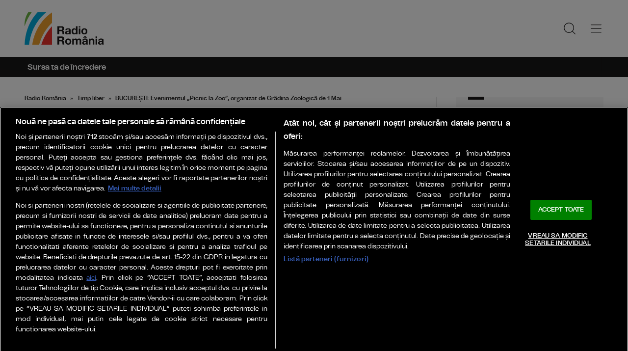

--- FILE ---
content_type: text/html; charset=UTF-8
request_url: https://www.radioromania.ro/timp-liber/bucuresti-evenimentul-picnic-la-zoo-organizat-de-gradina-zoologica-de-1-mai-id19928.html
body_size: 11007
content:
<!DOCTYPE html>
<!--[if lt IE 9 ]><html class="ie ie678 " lang="ro"><![endif]-->
<!--[if gte IE 9 ]><html class="ie " lang="ro"><![endif]-->
<!--[if !(IE)]><!--><html lang="ro"><!--<![endif]-->
<head>

    <meta charset="utf-8" />
    <meta http-equiv="X-UA-Compatible" content="IE=edge,chrome=1" />
    <meta name="viewport" content="width=device-width, height=device-height, initial-scale=1.0, minimum-scale=1.0, shrink-to-fit=no" />
    <meta name="apple-mobile-web-app-capable" content="yes" />
    <meta name="apple-mobile-web-app-status-bar-style" content="black" />
    <meta name="MobileOptimized" content="320" />

    <title>BUCUREȘTI: Evenimentul „Picnic la Zoo”, organizat de Grădina Zoologică de 1 Mai | Timp liber | Radio România</title>
    <meta name="description" content="Copiii vor picta ouă din polistiren, vor confecționa colaje, vor juca ștafeta și mima."/>    <link rel="canonical" href="https://www.radioromania.ro/timp-liber/bucuresti-evenimentul-picnic-la-zoo-organizat-de-gradina-zoologica-de-1-mai-id19928.html" />    <meta name="cXenseParse:pageclass" content="article" />
    <meta name="cXenseParse:url" content="https://www.radioromania.ro/timp-liber/bucuresti-evenimentul-picnic-la-zoo-organizat-de-gradina-zoologica-de-1-mai-id19928.html"/>
    <meta property="og:type" content="article" />
    <meta property="og:site_name" content="radioromania.ro" />
    <meta property="og:url" content="https://www.radioromania.ro/timp-liber/bucuresti-evenimentul-picnic-la-zoo-organizat-de-gradina-zoologica-de-1-mai-id19928.html" />
    <meta property="og:title" content="BUCUREȘTI: Evenimentul „Picnic la Zoo”, organizat de Grădina Zoologică de 1 Mai" />    <meta property="og:image" content="https://www.radioromania.ro/img.php?u=https%3A%2F%2Fwww.radioromania.ro%2Fuploads%2Fmodules%2Fnews%2F0%2F2024%2F4%2F29%2F19928%2F17143815454136f241.jpg&w=960&h=540&c=1" />        <script type="application/ld+json">{"@context":"https:\/\/schema.org","@graph":[{"@type":"BreadcrumbList","@id":"https:\/\/www.radioromania.ro\/timp-liber\/bucuresti-evenimentul-picnic-la-zoo-organizat-de-gradina-zoologica-de-1-mai-id19928.html#breadcrumb","itemListElement":[{"@type":"ListItem","position":1,"item":{"@type":"WebPage","@id":"https:\/\/www.radioromania.ro\/","url":"https:\/\/www.radioromania.ro\/","name":"Radio Rom\u00e2nia"}},{"@type":"ListItem","position":2,"item":{"@type":"WebPage","@id":"https:\/\/www.radioromania.ro\/timp-liber\/","url":"https:\/\/www.radioromania.ro\/timp-liber\/","name":"Timp liber"}},{"@type":"ListItem","position":3,"item":{"@type":"WebPage","@id":"https:\/\/www.radioromania.ro\/timp-liber\/bucuresti-evenimentul-picnic-la-zoo-organizat-de-gradina-zoologica-de-1-mai-id19928.html","url":"https:\/\/www.radioromania.ro\/timp-liber\/bucuresti-evenimentul-picnic-la-zoo-organizat-de-gradina-zoologica-de-1-mai-id19928.html","name":"BUCURE\u0218TI: Evenimentul \u201ePicnic la Zoo\u201d, organizat de Gr\u0103dina Zoologic\u0103 de 1 Mai"}}]},{"@type":"Article","mainEntityOfPage":{"@type":"WebPage","@id":"https:\/\/www.radioromania.ro\/timp-liber\/bucuresti-evenimentul-picnic-la-zoo-organizat-de-gradina-zoologica-de-1-mai-id19928.html"},"headline":"BUCURE\u0218TI: Evenimentul \u201ePicnic la Zoo\u201d, organizat de Gr\u0103dina Zoologic\u0103 de 1 Mai","author":{"@type":"Person","name":"Diana Oprea","url":"https:\/\/www.radioromania.ro\/autor\/diana-oprea\/"},"datePublished":"Mon, 29 Apr 2024 12:06:00 +0300","dateModified":"Mon, 29 Apr 2024 12:06:04 +0300","image":"https:\/\/www.radioromania.ro\/uploads\/modules\/news\/0\/2024\/4\/29\/19928\/17143815454136f241.jpg"}]}</script>

    <link rel="apple-touch-icon" sizes="180x180" href="/templates/favicon/apple-touch-icon.png">
    <link rel="icon" type="image/png" sizes="32x32" href="/templates/favicon/favicon-32x32.png">
    <link rel="icon" type="image/png" sizes="16x16" href="/templates/favicon/favicon-16x16.png">
    <link rel="manifest" href="/templates/favicon/site.webmanifest">
    <link rel="mask-icon" href="/templates/favicon/safari-pinned-tab.svg" color="#ee322d">

    <link href="/templates/default/stylesheets/default-250613.css?1" rel="stylesheet preload" as="style">
    <link href="/templates/default/stylesheets/animate.min.css" rel="stylesheet preload" as="style">
    
    <!-- CookiePro Cookies Consent Notice start for radioromania.ro -->
    <script src="https://cookie-cdn.cookiepro.com/scripttemplates/otSDKStub.js"  type="text/javascript" charset="UTF-8" data-domain-script="018f1a20-1a71-7cfc-b207-76e3f79d774e" ></script>
    <script type="text/javascript">
        function OptanonWrapper() { }
    </script>
    <!-- CookiePro Cookies Consent Notice end for radioromania.ro -->



    <!-- Cxense SATI script 3.0 begin -->
    <script type="text/plain" class="optanon-category-C0002">
    
        window.cX = window.cX || {}; cX.callQueue = cX.callQueue || [];
        cX.callQueue.push(['setSiteId', '4731446038642211743']);
        cX.callQueue.push(['sendPageViewEvent']);
    
    </script>
    <script type="text/plain" class="optanon-category-C0002" async src="//code3.adtlgc.com/js/sati_init.js"></script>
    <script type="text/plain" class="optanon-category-C0002">(function(d,s,e,t){e=d.createElement(s);e.type='text/java'+s;e.async='async'; e.src='http'+('https:'===location.protocol?'s://s':'://')+'cdn.cxense.com/cx.js'; t=d.getElementsByTagName(s)[0];t.parentNode.insertBefore(e,t);})(document,'script');</script>
    <!-- Cxense SATI script 3.0 end -->        <!-- Google tag (gtag.js) -->
    <script type="text/plain" class="optanon-category-C0002" async src="https://www.googletagmanager.com/gtag/js?id=G-XLZ9KFX9FE"></script>
    <script type="text/plain" class="optanon-category-C0002">
    
        window.dataLayer = window.dataLayer || [];
        function gtag(){dataLayer.push(arguments);}
        gtag('js', new Date());
        gtag('config', 'G-XLZ9KFX9FE');
    
    </script>    <script defer type="text/javascript" src="//ajax.googleapis.com/ajax/libs/jquery/3.5.1/jquery.min.js"></script>
    <script defer type="text/javascript" src="/js/utils.js?7"></script>
    <script defer src="/templates/default/js/wow.min.js"></script>


    <script type="text/javascript">
        var BASE_URL="/";
        var xWado = window.innerWidth || document.documentElement.clientWidth || document.body.clientWidth;
        var CONTENT_TYPE="stiri";
    </script>

</head>

<body>


    <script type="text/javascript">
        var ad = document.createElement('div'); ad.id = 'AdSense'; ad.className = 'AdSense'; ad.style.display = 'block'; ad.style.position = 'absolute'; ad.style.top = '-1px'; ad.style.height = '1px'; document.body.appendChild(ad);
    </script>


<header class="header">	<div class="controller">		<a href="/" class="logo">			<h1>Radio România</h1>			<img src="/templates/default/images/custom/logo-main.svg" width="174" height="86" alt="Radio România">		</a>		<nav class="menu">			<a href="javascript:void(0)" onclick="mainMenu()" class="fader" id="fader--menu__main"></a>			<ul class="menu__main" id="menu__main">							<li class="menu__main__item">					<a href="/cele-mai-noi-stiri/" target="_self">Ultimele știri</a>									</li>							<li class="menu__main__item">					<a href="/Actualitate/" target="_self">Actualitate</a>									</li>							<li class="menu__main__item">					<a href="/stiri-locale/" target="_self">Știri locale</a>									</li>							<li class="menu__main__item">					<a href="/cultura/" target="_self">Cultură</a>									</li>							<li class="menu__main__item">					<a href="/economic/" target="_self">Economie</a>									</li>							<li class="menu__main__item">					<a href="/Special/" target="_self">Special</a>									</li>							<li class="menu__main__item">					<a href="/sport/" target="_self">Sport</a>									</li>							<li class="menu__main__item">					<a href="/sanatate/" target="_self">Sănătate</a>									</li>							<li class="menu__main__item">					<a href="/timp-liber/" target="_self">Timp liber</a>									</li>							<li class="menu__main__close"><a href="javascript:void(0)" onclick="mainMenu()"><img src="/templates/default/images/close.svg" alt="" /></a></li>				<li class="menu__social">					<ul>						<li><a href="https://www.facebook.com/RadioRomania/" target="_blank"><img src="/templates/default/images/FacebookLogo.svg" width="20" height="20" alt="Urmărește-ne pe Facebook">Urmărește-ne pe Facebook</a></li>						<li><a href="https://www.instagram.com/radioromania/" target="_blank"><img src="/templates/default/images/InstagramLogo.svg" width="20" height="20" alt="Urmărește-ne pe Instagram">Urmărește-ne pe Instagram</a></li>						<li><a href="https://www.youtube.com/@radioromaniaoficial" target="_blank"><img src="/templates/default/images/YoutubeLogo.svg" width="20" height="20" alt="Canalul nostru de YouTube">Canalul nostru de YouTube</a></li>					</ul>				</li>			</ul>			<a href="javascript:void(0)" onclick="popupSearch()" class="menu__icon"><img src="/templates/default/images/MagnifyingGlass.svg" width="24" height="24" alt=""></a>						<a href="javascript:void(0)" onclick="mainMenu()" class="menu__icon menu__icon--mobile-only"><img src="/templates/default/images/List.svg" width="24" height="24" alt=""></a>		</nav>	</div></header>		<a class="widget-live widget-live--mini">		<div class="controller">			<h2 class="widget-live__title">Sursa ta de încredere</h2>					</div>	</a>

<div class="articol-wrapper" data-id="19928"><div class="controller">

	<article class="articol">
		<ul class="breadcrumbs">
	<li><a href="https://www.radioromania.ro/">Radio România</a></li>
			<li><a href="https://www.radioromania.ro/timp-liber/">Timp liber</a></li>
		<li><span>BUCUREȘTI: Evenimentul „Picnic la Zoo”, organizat de Grădina Zoologică de 1 Mai</span></li>
</ul>

<h1>BUCUREȘTI: Evenimentul „Picnic la Zoo”, organizat de Grădina Zoologică de 1 Mai</h1>
<p class="articol__intro">Copiii vor picta ouă din polistiren, vor confecționa colaje, vor juca ștafeta și mima.</p>
<figure>
	<div class="thumb wow fadeIn ">
		<img src="https://www.radioromania.ro/img.php?u=https%3A%2F%2Fwww.radioromania.ro%2Fuploads%2Fmodules%2Fnews%2F0%2F2024%2F4%2F29%2F19928%2F17143815454136f241.jpg&w=960&h=540&c=1" alt="BUCUREȘTI: Evenimentul „Picnic la Zoo”, organizat de Grădina Zoologică de 1 Mai" width="960" height="540" />
			</div>
	<figcaption> Foto: București FM</figcaption></figure>

<p class="articol__autor-data">
	Articol de <a href="/autor/diana-oprea/"><strong>Diana Oprea</strong></a>, 	Publicat: 29 Aprilie 2024, 12:06
	&nbsp;&bull;&nbsp;Actualizat: 29 Aprilie 2024, 12:06	</p>


<div id="__content">
			<p>Grădina Zoologică din București găzduiește evenimentul &bdquo;Picnic la Zoo&rdquo; de 1 Mai, o ocazie perfectă de a petrece timpul liber &icirc;n familie.</p>
										<p>Copiii vor avea parte de jocuri distractive și educative, cu informații din lumea <a href="https://www.radioromania.ro/stiri-locale/brasov-monitorizare-de-primavara-a-efectivelor-de-animale-protejate-de-lege-id18619.html">animalelor</a>, menționează <a href="http://www.bucurestifm.ro/2024/04/29/gradina-zoologica-bucuresti-organizeaza-de-1-mai-evenimentul-picnic-la-zoo/">București FM</a>.  </p>
					<p>Totodată, vor fi organizate ateliere &ndash; de la pictat <a href="https://www.radioromania.ro/Special/oul-incondeiat-simbol-al-spiritualitatii-romanesti-autentice-id19766.html">ouă</a> din polistiren și confecționat colaje, p&acirc;nă la ștafetă și mimă.</p>
										<p>&bdquo;Picnic la Zoo&rdquo; va avea loc &icirc;ntre orele 10:00 și 14:00.</p>
					<blockquote class="articol__citat">  <p>Citește și: <a href="https://www.radioromania.ro/stiri-locale/targu-neamt-expozitie-arheologica-despre-istoria-de-600-de-ani-a-orasului-id19847.html">Expoziţie arheologică despre istoria de 600 de ani a orașului T&acirc;rgu Neamț</a></p>  </blockquote>
			</div>

<div class="share-buttons">
	<a href="https://www.facebook.com/sharer.php?u=https://www.radioromania.ro/timp-liber/bucuresti-evenimentul-picnic-la-zoo-organizat-de-gradina-zoologica-de-1-mai-id19928.html" class="share-buttons__fb" target="_blank">Share pe Facebook</a>
	<a href="whatsapp://send?text=BUCUREȘTI: Evenimentul „Picnic la Zoo”, organizat de Grădina Zoologică de 1 Mai https://www.radioromania.ro/timp-liber/bucuresti-evenimentul-picnic-la-zoo-organizat-de-gradina-zoologica-de-1-mai-id19928.html" data-action="share/whatsapp/share" class="share-buttons__wa">Share pe Whatsapp</a>
</div>

	<div class="tags" id="__tags">
		<strong>Etichete :</strong>
					<a href="https://www.radioromania.ro/articole-despre/bucuresti+fm/">bucuresti fm</a>
					<a href="https://www.radioromania.ro/articole-despre/gradina+zoologica+bucuresti/">gradina zoologica bucuresti</a>
					<a href="https://www.radioromania.ro/articole-despre/picnic+la+zoo/">picnic la zoo</a>
					<a href="https://www.radioromania.ro/articole-despre/ateliere/">ateliere</a>
					<a href="https://www.radioromania.ro/articole-despre/pictat+oua/">pictat oua</a>
					<a href="https://www.radioromania.ro/articole-despre/colaje/">colaje</a>
					<a href="https://www.radioromania.ro/articole-despre/jocuri/">jocuri</a>
					<a href="https://www.radioromania.ro/articole-despre/animale/">animale</a>
					<a href="https://www.radioromania.ro/articole-despre/1+mai/">1 mai</a>
					<a href="https://www.radioromania.ro/articole-despre/eveniment/">eveniment</a>
			</div>
			</article>

	<aside class="articol-sidebar">
		<div class="ultima-ora">
    <h2 class="ultima-ora__titlu">Știrile Radio România</h2>
    <div class="ultima-ora__scroll">
        <div class="news-item">
        <div class="news-item__info">
            <div class="news-item__title">
            <h3>Liga Campionilor: Atletico Madrid, egal în deplasare, 1-1, cu Galatasaray</h3>
            </div>
        </div>
        <a href="/sport/liga-campionilor-atletico-madrid-egal-in-deplasare-1-1-cu-galatasaray-id144294.html" class="link">Liga Campionilor: Atletico Madrid, egal în deplasare, 1-1, cu Galatasaray</a>
    </div>
        <div class="news-item">
        <div class="news-item__info">
            <div class="news-item__title">
            <h3>Trump renunță la taxele vamale suplimentare pentru europeni</h3>
            </div>
        </div>
        <a href="/Actualitate/trump-renunta-la-taxele-vamale-suplimentare-pentru-europeni-id144288.html" class="link">Trump renunță la taxele vamale suplimentare pentru europeni</a>
    </div>
        <div class="news-item">
        <div class="news-item__info">
            <div class="news-item__title">
            <h3>Atac israelian în Fâșia Gaza: 3 jurnaliști palestinieni uciși, anunță echipele de intervenție</h3>
            </div>
        </div>
        <a href="/Actualitate/atac-israelian-in-fasia-gaza-3-jurnalisti-palestinieni-ucisi-anunta-echipele-de-interventie-id144287.html" class="link">Atac israelian în Fâșia Gaza: 3 jurnaliști palestinieni uciși, anunță echipele de intervenție</a>
    </div>
        <div class="news-item">
        <div class="news-item__info">
            <div class="news-item__title">
            <h3>Dosarul Potra – Georgescu: Procesul intră în faza camerei preliminare</h3>
            </div>
        </div>
        <a href="/Actualitate/dosarul-potra-georgescu-procesul-intra-in-faza-camerei-preliminare-id144282.html" class="link">Dosarul Potra – Georgescu: Procesul intră în faza camerei preliminare</a>
    </div>
        <div class="news-item">
        <div class="news-item__info">
            <div class="news-item__title">
            <h3>Atenționare MAE: Posibile perturbări ale transportului public în Belgia</h3>
            </div>
        </div>
        <a href="/Actualitate/atentionare-mae-posibile-perturbari-ale-transportului-public-in-belgia-id144280.html" class="link">Atenționare MAE: Posibile perturbări ale transportului public în Belgia</a>
    </div>
        <div class="news-item">
        <div class="news-item__info">
            <div class="news-item__title">
            <h3>Groenlanda, NATO și războaiele: Afirmațiile din discursul lui Trump de la Davos, verificate de Euronews</h3>
            </div>
        </div>
        <a href="/Actualitate/groenlanda-nato-si-razboaiele-afirmatiile-din-discursul-lui-trump-de-la-davos-verificate-de-euronews-id144279.html" class="link">Groenlanda, NATO și războaiele: Afirmațiile din discursul lui Trump de la Davos, verificate de Euronews</a>
    </div>
        <div class="news-item">
        <div class="news-item__info">
            <div class="news-item__title">
            <h3>Australian Open 2026: Gabriela Ruse, în turul al treilea</h3>
            </div>
        </div>
        <a href="/sport/australian-open-2026-gabriela-ruse-in-turul-al-treilea-id144277.html" class="link">Australian Open 2026: Gabriela Ruse, în turul al treilea</a>
    </div>
        <div class="news-item">
        <div class="news-item__info">
            <div class="news-item__title">
            <h3>Din cauza restricțiilor bugetare, Viena închide mai multe muzee dedicate marilor compozitori</h3>
            </div>
        </div>
        <a href="/cultura/din-cauza-restrictiilor-bugetare-viena-inchide-mai-multe-muzee-dedicate-marilor-compozitori-id144275.html" class="link">Din cauza restricțiilor bugetare, Viena închide mai multe muzee dedicate marilor compozitori</a>
    </div>
        <div class="news-item">
        <div class="news-item__info">
            <div class="news-item__title">
            <h3>BUCUREȘTI: Aproape 7% din populaţia Capitalei este reprezentată de cetățeni străini</h3>
            </div>
        </div>
        <a href="/stiri-locale/bucuresti-aproape-7-din-populatia-capitalei-este-reprezentata-de-cetateni-straini-id144274.html" class="link">BUCUREȘTI: Aproape 7% din populaţia Capitalei este reprezentată de cetățeni străini</a>
    </div>
        <div class="news-item">
        <div class="news-item__info">
            <div class="news-item__title">
            <h3>Ministra Ţoiu, după ce Trump a acuzat NATO că nu ajută SUA: &quot;După 11 septembrie, România a răspuns apelului, chiar dacă nu era membru NATO&quot;</h3>
            </div>
        </div>
        <a href="/Actualitate/ministra-toiu-dupa-ce-trump-a-acuzat-nato-ca-nu-ajuta-sua-dupa-11-septembrie-romania-a-raspuns-apelului-chiar-daca-nu-era-membru-nato-id144273.html" class="link">Ministra Ţoiu, după ce Trump a acuzat NATO că nu ajută SUA: &quot;După 11 septembrie, România a răspuns apelului, chiar dacă nu era membru NATO&quot;</a>
    </div>
        <div class="news-item">
        <div class="news-item__info">
            <div class="news-item__title">
            <h3>La Davos, Trump a confundat Groenlanda cu Islanda</h3>
            </div>
        </div>
        <a href="/Actualitate/la-davos-trump-a-confundat-groenlanda-cu-islanda-id144269.html" class="link">La Davos, Trump a confundat Groenlanda cu Islanda</a>
    </div>
        <div class="news-item">
        <div class="news-item__info">
            <div class="news-item__title">
            <h3>Atenţionare de călătorie: Proteste ale transportatorilor de marfă din Muntenegru</h3>
            </div>
        </div>
        <a href="/Actualitate/atentionare-de-calatorie-proteste-ale-transportatorilor-de-marfa-din-muntenegru-id144264.html" class="link">Atenţionare de călătorie: Proteste ale transportatorilor de marfă din Muntenegru</a>
    </div>
        <div class="news-item">
        <div class="news-item__info">
            <div class="news-item__title">
            <h3>Asasinarea afaceristului Adrian Kreiner: Condamnat fugar, repatriat din Indonezia</h3>
            </div>
        </div>
        <a href="/Actualitate/asasinarea-afaceristului-adrian-kreiner-condamnat-fugar-repatriat-din-indonezia-id144207.html" class="link">Asasinarea afaceristului Adrian Kreiner: Condamnat fugar, repatriat din Indonezia</a>
    </div>
        <div class="news-item">
        <div class="news-item__info">
            <div class="news-item__title">
            <h3>Armata Germaniei va cumpăra cel puțin trei fregate de câte un miliard de euro fiecare</h3>
            </div>
        </div>
        <a href="/Actualitate/armata-germaniei-va-cumpara-cel-putin-trei-fregate-de-cate-un-miliard-de-euro-fiecare-id144217.html" class="link">Armata Germaniei va cumpăra cel puțin trei fregate de câte un miliard de euro fiecare</a>
    </div>
        <div class="news-item">
        <div class="news-item__info">
            <div class="news-item__title">
            <h3>Rapid, FCSB, Dinamo şi „U” Cluj, sancţionate de Comisia de Disciplină a FRF</h3>
            </div>
        </div>
        <a href="/sport/rapid-fcsb-dinamo-si-u-cluj-sanctionate-de-comisia-de-disciplina-a-frf-id144210.html" class="link">Rapid, FCSB, Dinamo şi „U” Cluj, sancţionate de Comisia de Disciplină a FRF</a>
    </div>
        <div class="news-item">
        <div class="news-item__info">
            <div class="news-item__title">
            <h3>Austria: Vacanța de vară va fi mai scurtă pentru elevii cu probleme la limba germană</h3>
            </div>
        </div>
        <a href="/Actualitate/austria-vacanta-de-vara-va-fi-mai-scurta-pentru-elevii-cu-probleme-la-limba-germana-id144204.html" class="link">Austria: Vacanța de vară va fi mai scurtă pentru elevii cu probleme la limba germană</a>
    </div>
        <div class="news-item">
        <div class="news-item__info">
            <div class="news-item__title">
            <h3>Recomandările DSU pentru evacuare în caz de incendiu</h3>
            </div>
        </div>
        <a href="/Actualitate/recomandarile-dsu-pentru-evacuare-in-caz-de-incendiu-id144146.html" class="link">Recomandările DSU pentru evacuare în caz de incendiu</a>
    </div>
        <div class="news-item">
        <div class="news-item__info">
            <div class="news-item__title">
            <h3>ChatGPT va prezice vârsta utilizatorilor pentru a proteja minorii</h3>
            </div>
        </div>
        <a href="/Actualitate/chatgpt-va-prezice-varsta-utilizatorilor-pentru-a-proteja-minorii-id144202.html" class="link">ChatGPT va prezice vârsta utilizatorilor pentru a proteja minorii</a>
    </div>
        <div class="news-item">
        <div class="news-item__info">
            <div class="news-item__title">
            <h3>GALAȚI: Spitalul de Pneumoftiziologie, echipat cu o unitate modernă de igienizare</h3>
            </div>
        </div>
        <a href="/stiri-locale/galati-spitalul-de-pneumoftiziologie-echipat-cu-o-unitate-moderna-de-igienizare-id144147.html" class="link">GALAȚI: Spitalul de Pneumoftiziologie, echipat cu o unitate modernă de igienizare</a>
    </div>
        <div class="news-item">
        <div class="news-item__info">
            <div class="news-item__title">
            <h3>INSCOP: AUR se menține pe primul loc în preferințele electorale, cu un scor de aproape 41%</h3>
            </div>
        </div>
        <a href="/Actualitate/inscop-aur-se-mentine-pe-primul-loc-in-preferintele-electorale-cu-un-scor-de-aproape-41-id144272.html" class="link">INSCOP: AUR se menține pe primul loc în preferințele electorale, cu un scor de aproape 41%</a>
    </div>
        </div>
        <div class="app-links">
        <a href="https://apps.apple.com/ro/app/radio-romania/id6449554123" target="_blank"><img src="https://www.romania-actualitati.ro/templates/default/images/app-ios.png"></a>
        <a href="https://play.google.com/store/apps/details?id=com.srr.radioromania" target="_blank"><img src="https://www.romania-actualitati.ro/templates/default/images/app-android.png"></a>
    </div>
</div>
								<div class="news-item">
			<div class="thumb"><img loading="lazy" class="wow fadeIn" src="https://www.radioromania.ro/img.php?u=https%3A%2F%2Fwww.radioromania.ro%2Fuploads%2Fmodules%2Fnews%2F0%2F2026%2F1%2F20%2F143918%2Fc177-49425156-1768940673f1bc61ca.jpg&w=540&h=304&c=1" alt="Concertul &quot;The Magic of Latin Jazz&quot;, la Sala Radio | VIDEO" style="visibility: visible; animation-name: fadeIn;" width="960" height="540"></div>			<div class="news-item__info">
				<div class="news-item__cat-date">
					<a href="/timp-liber/" class="news-item__category">Timp liber</a>
					<span class="news-item__date">20 Ianuarie 2026, 22:04</span>
				</div>
				<div class="news-item__title">
					<h2>Concertul &quot;The Magic of Latin Jazz&quot;, la Sala Radio | VIDEO</h2>
				</div>
				<p class="news-item__intro">Concertul are loc joi, 22 ianuarie, de la ora 19:00.</p>
			</div>
			<a href="https://www.radioromania.ro/timp-liber/concertul-the-magic-of-latin-jazz-la-sala-radio-video-id143918.html" class="link">Concertul &quot;The Magic of Latin Jazz&quot;, la Sala Radio | VIDEO</a>
		</div>
								<div class="news-item">
			<div class="thumb"><img loading="lazy" class="wow fadeIn" src="https://www.radioromania.ro/img.php?u=https%3A%2F%2Fwww.radioromania.ro%2Fuploads%2Fmodules%2Fnews%2F0%2F2025%2F12%2F28%2F138479%2F1766929528b3a6960d.jpg&w=540&h=304&c=1" alt="Târgul de Crăciun de la Craiova rămâne deschis până pe 11 ianuarie" style="visibility: visible; animation-name: fadeIn;" width="960" height="540"></div>			<div class="news-item__info">
				<div class="news-item__cat-date">
					<a href="/timp-liber/" class="news-item__category">Timp liber</a>
					<span class="news-item__date">28 Decembrie 2025, 15:38</span>
				</div>
				<div class="news-item__title">
					<h2>Târgul de Crăciun de la Craiova rămâne deschis până pe 11 ianuarie</h2>
				</div>
				<p class="news-item__intro">Primăria orașului a decis prelungirea perioadei de funcționare la solicitarea agențiilor de turism, în contextul interesului...</p>
			</div>
			<a href="https://www.radioromania.ro/timp-liber/targul-de-craciun-de-la-craiova-ramane-deschis-pana-pe-11-ianuarie-id138479.html" class="link">Târgul de Crăciun de la Craiova rămâne deschis până pe 11 ianuarie</a>
		</div>
		
		<div class="banner banner--desktop">
            <a href="https://apps.apple.com/ro/app/radio-romania/id6449554123" target="_blank"><img src="/uploads/modules/apps/1/1750680518_1.jpg" alt="" /></a>
    </div>
	</aside>

</div></div>

<div class="ads"><div class="banner">
                <a href="https://play.google.com/store/apps/details?id=com.srr.radioromania" target="_blank"><img src="/uploads/modules/apps/1/1768986770_1.png" width="980px" alt="" /></a>
        </div></div>

<div class="widget-news widget-news--C"><div class="controller">	<div class="widget-news__col"><div class="news-item">
		<div class="thumb"><img loading="lazy" class="wow fadeIn" src="https://www.radioromania.ro/img.php?u=https%3A%2F%2Fwww.radioromania.ro%2Fuploads%2Fmodules%2Fnews%2F0%2F2025%2F12%2F26%2F138236%2F1766769824faba60e6.jpg&w=540&h=304&c=1" alt="BUCUREȘTI: Cele mai multe târguri de Crăciun din Capitală se închid în weekendul 27-28 decembrie" style="visibility: visible; animation-name: fadeIn;" width="960" height="540"></div>		<div class="news-item__info">
			<div class="news-item__cat-date">
				<a href="/timp-liber/" class="news-item__category">Timp liber</a>
				<span class="news-item__date">26 Decembrie 2025, 18:59</span>
			</div>
			<div class="news-item__title">
				<h2>BUCUREȘTI: Cele mai multe târguri de Crăciun din Capitală se închid în weekendul 27-28 decembrie</h2>
			</div>
			<p class="news-item__intro">După Anul Nou mai rămân deschise două târguri de Crăciun.</p>
		</div>
		<a href="https://www.radioromania.ro/timp-liber/bucuresti-cele-mai-multe-targuri-de-craciun-din-capitala-se-inchid-in-weekendul-27-28-decembrie-id138236.html" class="link">BUCUREȘTI: Cele mai multe târguri de Crăciun din Capitală se închid în weekendul 27-28 decembrie</a>
	</div></div>
	<div class="widget-news__col"><div class="news-item">
		<div class="thumb"><img loading="lazy" class="wow fadeIn" src="https://www.radioromania.ro/img.php?u=https%3A%2F%2Fwww.radioromania.ro%2Fuploads%2Fmodules%2Fnews%2F0%2F2025%2F11%2F27%2F130502%2F176423290745e6ebcc.jpg&w=540&h=304&c=1" alt="Muzeul Naţional de Artă al României, deschis publicului pe 30 noiembrie și 1 decembrie" style="visibility: visible; animation-name: fadeIn;" width="960" height="540"></div>		<div class="news-item__info">
			<div class="news-item__cat-date">
				<a href="/timp-liber/" class="news-item__category">Timp liber</a>
				<span class="news-item__date">27 Noiembrie 2025, 10:42</span>
			</div>
			<div class="news-item__title">
				<h2>Muzeul Naţional de Artă al României, deschis publicului pe 30 noiembrie și 1 decembrie</h2>
			</div>
			<p class="news-item__intro">Sunt disponibile publicului trei expoziții temporare la parterul Galeriei Naționale.</p>
		</div>
		<a href="https://www.radioromania.ro/timp-liber/muzeul-national-de-arta-al-romaniei-deschis-publicului-pe-30-noiembrie-si-1-decembrie-id130502.html" class="link">Muzeul Naţional de Artă al României, deschis publicului pe 30 noiembrie și 1 decembrie</a>
	</div></div>
	<div class="widget-news__col"><div class="news-item">
		<div class="thumb"><img loading="lazy" class="wow fadeIn" src="https://www.radioromania.ro/img.php?u=https%3A%2F%2Fwww.radioromania.ro%2Fuploads%2Fmodules%2Fnews%2F0%2F2025%2F11%2F26%2F130384%2F17641831800cefb171.jpg&w=540&h=304&c=1" alt="De 1 Decembrie, lucrarea „La Blouse Roumaine” poate fi admirată gratuit la Muzeul Naţional de Artă al României" style="visibility: visible; animation-name: fadeIn;" width="960" height="540"></div>		<div class="news-item__info">
			<div class="news-item__cat-date">
				<a href="/timp-liber/" class="news-item__category">Timp liber</a>
				<span class="news-item__date">26 Noiembrie 2025, 20:16</span>
			</div>
			<div class="news-item__title">
				<h2>De 1 Decembrie, lucrarea „La Blouse Roumaine” poate fi admirată gratuit la Muzeul Naţional de Artă al României</h2>
			</div>
			<p class="news-item__intro">Piesa centrală din expoziția „RomânIA - reprezentarea identitară a portului popular în artă” este „La Blouse Roumaine” de...</p>
		</div>
		<a href="https://www.radioromania.ro/timp-liber/de-1-decembrie-lucrarea-la-blouse-roumaine-poate-fi-admirata-gratuit-la-muzeul-national-de-arta-al-romaniei-id130384.html" class="link">De 1 Decembrie, lucrarea „La Blouse Roumaine” poate fi admirată gratuit la Muzeul Naţional de Artă al României</a>
	</div></div>
	<div class="widget-news__col"><div class="news-item">
		<div class="thumb"><img loading="lazy" class="wow fadeIn" src="https://www.radioromania.ro/img.php?u=https%3A%2F%2Fwww.radioromania.ro%2Fuploads%2Fmodules%2Fnews%2F0%2F2025%2F11%2F24%2F129620%2Fc177-e4150d9e-17640055836d7969af.jpg&w=540&h=304&c=1" alt="Festivalul Colindului Vâlcean, la ediție aniversară" style="visibility: visible; animation-name: fadeIn;" width="960" height="540"></div>		<div class="news-item__info">
			<div class="news-item__cat-date">
				<a href="/timp-liber/" class="news-item__category">Timp liber</a>
				<span class="news-item__date">24 Noiembrie 2025, 19:30</span>
			</div>
			<div class="news-item__title">
				<h2>Festivalul Colindului Vâlcean, la ediție aniversară</h2>
			</div>
			<p class="news-item__intro">Sărbătoarea este dedicată iubitorilor de colinde și cultură populară tradițională.</p>
		</div>
		<a href="https://www.radioromania.ro/timp-liber/festivalul-colindului-valcean-la-editie-aniversara-id129620.html" class="link">Festivalul Colindului Vâlcean, la ediție aniversară</a>
	</div></div>
</div></div><div class="widget-news widget-news--D"><div class="controller">	<div class="widget-news__col"><div class="news-item">
		<div class="thumb"><img loading="lazy" class="wow fadeIn" src="https://www.radioromania.ro/img.php?u=https%3A%2F%2Fwww.radioromania.ro%2Fuploads%2Fmodules%2Fnews%2F0%2F2025%2F11%2F14%2F126952%2Fc177-635bf2d9-1763145543327414a8.jpg&w=540&h=304&c=1" alt="CRAIOVA: Mii de persoane la deschiderea târgului de Crăciun" style="visibility: visible; animation-name: fadeIn;" width="960" height="540"></div>		<div class="news-item__info">
			<div class="news-item__cat-date">
				<a href="/timp-liber/" class="news-item__category">Timp liber</a>
				<span class="news-item__date">14 Noiembrie 2025, 20:21</span>
			</div>
			<div class="news-item__title">
				<h2>CRAIOVA: Mii de persoane la deschiderea târgului de Crăciun</h2>
			</div>
			<p class="news-item__intro">Organizatorii se așteaptă la 2 milioane de vizitatori.</p>
		</div>
		<a href="https://www.radioromania.ro/timp-liber/craiova-mii-de-persoane-la-deschiderea-targului-de-craciun-id126952.html" class="link">CRAIOVA: Mii de persoane la deschiderea târgului de Crăciun</a>
	</div></div>
	<div class="widget-news__col"><div class="news-item">
		<div class="thumb"><img loading="lazy" class="wow fadeIn" src="https://www.radioromania.ro/img.php?u=https%3A%2F%2Fwww.radioromania.ro%2Fuploads%2Fmodules%2Fnews%2F0%2F2025%2F11%2F11%2F125597%2Fc177-bab50d7d-176284544845b19b15.jpg&w=540&h=304&c=1" alt="Festivalul Internațional „Serile de chitară”, la cea de-a XII-a ediție" style="visibility: visible; animation-name: fadeIn;" width="960" height="540"></div>		<div class="news-item__info">
			<div class="news-item__cat-date">
				<a href="/timp-liber/" class="news-item__category">Timp liber</a>
				<span class="news-item__date">11 Noiembrie 2025, 09:12</span>
			</div>
			<div class="news-item__title">
				<h2>Festivalul Internațional „Serile de chitară”, la cea de-a XII-a ediție</h2>
			</div>
			<p class="news-item__intro">Evenimentul îl va aduce pe scenă pe renumitul chitarist argentinian Pablo Márquez, alături de legendarul său instrument...</p>
		</div>
		<a href="https://www.radioromania.ro/timp-liber/festivalul-international-serile-de-chitara-la-cea-de-a-xii-a-editie-id125597.html" class="link">Festivalul Internațional „Serile de chitară”, la cea de-a XII-a ediție</a>
	</div></div>
	<div class="widget-news__col"><div class="news-item">
		<div class="thumb"><img loading="lazy" class="wow fadeIn" src="https://www.radioromania.ro/img.php?u=https%3A%2F%2Fwww.radioromania.ro%2Fuploads%2Fmodules%2Fnews%2F0%2F2025%2F11%2F8%2F124978%2Fc177-f5e2fa64-17626010491ce79a1c.jpg&w=540&h=304&c=1" alt="PRAHOVA: Telegondola din Sinaia, închisă pentru lucrări" style="visibility: visible; animation-name: fadeIn;" width="960" height="540"></div>		<div class="news-item__info">
			<div class="news-item__cat-date">
				<a href="/timp-liber/" class="news-item__category">Timp liber</a>
				<span class="news-item__date">08 Noiembrie 2025, 13:12</span>
			</div>
			<div class="news-item__title">
				<h2>PRAHOVA: Telegondola din Sinaia, închisă pentru lucrări</h2>
			</div>
			<p class="news-item__intro">Funcționarea ar putea fi reluată cel mai devreme pe 13 noiembrie.</p>
		</div>
		<a href="https://www.radioromania.ro/timp-liber/prahova-telegondola-din-sinaia-inchisa-pentru-lucrari-id124978.html" class="link">PRAHOVA: Telegondola din Sinaia, închisă pentru lucrări</a>
	</div></div>
	<div class="widget-news__col"><div class="news-item">
		<div class="thumb"><img loading="lazy" class="wow fadeIn" src="https://www.radioromania.ro/img.php?u=https%3A%2F%2Fwww.radioromania.ro%2Fuploads%2Fmodules%2Fnews%2F0%2F2025%2F10%2F27%2F121402%2F1761577468f5dfa5d1.jpg&w=540&h=304&c=1" alt="Festivalul de Film Evreiesc, între 3 şi 6 noiembrie, la Bucureşti" style="visibility: visible; animation-name: fadeIn;" width="960" height="540"></div>		<div class="news-item__info">
			<div class="news-item__cat-date">
				<a href="/timp-liber/" class="news-item__category">Timp liber</a>
				<span class="news-item__date">27 Octombrie 2025, 16:40</span>
			</div>
			<div class="news-item__title">
				<h2>Festivalul de Film Evreiesc, între 3 şi 6 noiembrie, la Bucureşti</h2>
			</div>
			<p class="news-item__intro">Sub tema „Umorul ca terapie”, ediția aduce în faţa publicului o selecţie rafinată de filme internaţionale, scurtmetraje,...</p>
		</div>
		<a href="https://www.radioromania.ro/timp-liber/festivalul-de-film-evreiesc-intre-3-si-6-noiembrie-la-bucuresti-id121402.html" class="link">Festivalul de Film Evreiesc, între 3 şi 6 noiembrie, la Bucureşti</a>
	</div></div>
</div></div>
	<div class="ads"><div class="banner">						<a href="https://apps.apple.com/ro/app/radio-romania/id6449554123" target="_blank"><img width="851px" height="250px" src="/uploads/modules/layout/custom/15/1768987664.png" alt="" /></a>			</div></div>	<div class="widget-special __sablon1"><div class="controller">	<h2 class="widget__title">Radio România Actualitați</h2>					<div class="widget-news__col"><div class="news-item">			<div class="thumb"><img loading="lazy" class="wow fadeIn" src="/templates/default/images/foto-default.jpg" alt="Parchetul Timiş a dispus reţinerea pentru 24 de ore în cazul a doi minori suspectaţi de omucidere" style="visibility: visible; animation-name: fadeIn;" width="960" height="540"></div>		<div class="news-item__info">			<div class="news-item__title">				<h2>Parchetul Timiş a dispus reţinerea pentru 24 de ore în cazul a doi minori suspectaţi de omucidere</h2>			</div>		</div>		<a href="https://www.romania-actualitati.ro/stiri/romania/parchetul-timis-a-dispus-retinerea-pentru-24-de-ore-in-cazul-a-doi-minori-suspectati-de-omucidere-id222433.html" target="_blank" class="link">Parchetul Timiş a dispus reţinerea pentru 24 de ore în cazul a doi minori suspectaţi de omucidere</a>	</div></div>					<div class="widget-news__col"><div class="news-item">			<div class="thumb"><img loading="lazy" class="wow fadeIn" src="https://www.radioromania.ro/img.php?u=https%3A%2F%2Fwww.romania-actualitati.ro%2Fimg.php%3Fu%3Dhttps%253A%252F%252Fwww.romania-actualitati.ro%252Fuploads%252Fmodules%252Fnews%252F0%252F2026%252F1%252F22%252F222432%252F17690424674e79d181.jpg%26w%3D600&w=540&h=304&c=1" alt="CE va aloca aproape 2 miliarde de euro pentru ajutor umanitar în 2o26" style="visibility: visible; animation-name: fadeIn;" width="960" height="540"></div>		<div class="news-item__info">			<div class="news-item__title">				<h2>CE va aloca aproape 2 miliarde de euro pentru ajutor umanitar în 2o26</h2>			</div>		</div>		<a href="https://www.romania-actualitati.ro/stiri/in-lume/ce-va-aloca-aproape-2-miliarde-de-euro-pentru-ajutor-umanitar-in-2o26-id222432.html" target="_blank" class="link">CE va aloca aproape 2 miliarde de euro pentru ajutor umanitar în 2o26</a>	</div></div>					<div class="widget-news__col"><div class="news-item">			<div class="thumb"><img loading="lazy" class="wow fadeIn" src="https://www.radioromania.ro/img.php?u=https%3A%2F%2Fwww.romania-actualitati.ro%2Fimg.php%3Fu%3Dhttps%253A%252F%252Fwww.romania-actualitati.ro%252Fuploads%252Fmodules%252Fnews%252F0%252F2026%252F1%252F22%252F222430%252F17690339470433334c.jpg%26w%3D600&w=540&h=304&c=1" alt="Europa League: FCSB &quot;tremură&quot; pentru calificarea în play-off-ul optimilor" style="visibility: visible; animation-name: fadeIn;" width="960" height="540"></div>		<div class="news-item__info">			<div class="news-item__title">				<h2>Europa League: FCSB &quot;tremură&quot; pentru calificarea în play-off-ul optimilor</h2>			</div>		</div>		<a href="https://www.romania-actualitati.ro/stiri/sport/europa-league-fcsb-tremura-pentru-calificarea-in-play-off-ul-optimilor-id222430.html" target="_blank" class="link">Europa League: FCSB &quot;tremură&quot; pentru calificarea în play-off-ul optimilor</a>	</div></div>					<div class="widget-news__col"><div class="news-item">			<div class="thumb"><img loading="lazy" class="wow fadeIn" src="https://www.radioromania.ro/img.php?u=https%3A%2F%2Fwww.romania-actualitati.ro%2Fimg.php%3Fu%3Dhttps%253A%252F%252Fwww.romania-actualitati.ro%252Fuploads%252Fmodules%252Fnews%252F0%252F2026%252F1%252F21%252F222429%252F1769033696ee775dd2.jpg%26w%3D600&w=540&h=304&c=1" alt="Spania: Încă o tragedie feroviară aproape de Barcelona - un mort şi zeci de răniţi" style="visibility: visible; animation-name: fadeIn;" width="960" height="540"></div>		<div class="news-item__info">			<div class="news-item__title">				<h2>Spania: Încă o tragedie feroviară aproape de Barcelona - un mort şi zeci de răniţi</h2>			</div>		</div>		<a href="https://www.romania-actualitati.ro/stiri/in-lume/spania-inca-o-tragedie-feroviara-aproape-de-barcelona-un-mort-si-zeci-de-raniti-id222429.html" target="_blank" class="link">Spania: Încă o tragedie feroviară aproape de Barcelona - un mort şi zeci de răniţi</a>	</div></div>	</div></div>
<footer class="footer">	<div class="controller">		<div class="footer__logo">			<a href="/"><img src="/templates/default/images/logo-srr-alb.svg" width="135" height="60" alt="Radio România"></a>		</div>						<div class="footer__col">							<h4 class="footer__col__title"><b>Radio</b></h4>				<ul>					<li><a href="https://www.romania-actualitati.ro" target="_blank">Radio Rom&acirc;nia Actualităţi</a></li><li><a href="https://www.radioromaniacultural.ro/" target="_blank">Radio Rom&acirc;nia Cultural</a></li><li><a href="https://www.romania-muzical.ro/" target="_blank">Radio Rom&acirc;nia Muzical</a></li><li><a href="https://www.antenasatelor.ro/" target="_blank">Radio Rom&acirc;nia Antena Satelor</a></li><li><a href="https://www.rri.ro/" target="_blank">Radio Rom&acirc;nia Internațional </a></li><li><a href="http://radioromaniasport.ro" target="_self">Radio Rom&acirc;nia Sport</a></li><li><a href="http://www.radio3net.ro" target="_blank">Radio Rom&acirc;nia 3 Net &quot;Florian Pittiş&quot;</a></li><li><a href="http://www.radiochisinau.md/" target="_blank">Radio Chișinău</a></li><li><a href="https://tnr.srr.ro/" target="_blank">Teatrul Național Radiofonic</a></li><li><a href="https://www.eteatru.ro/" target="_blank">eTeatru.ro</a></li>				</ul>					</div>				<div class="footer__col">							<h4 class="footer__col__title"><b>Rețeaua regională</b></h4>				<ul>					<li><a href="http://www.radioromaniaregional.ro/" target="_blank">Radio Rom&acirc;nia Regional</a></li><li><a href="https://www.radiobrasovfm.ro/" target="_blank">Radio Rom&acirc;nia Brașov FM</a></li><li><a href="http://www.bucurestifm.ro/" target="_blank">Radio Rom&acirc;nia Bucureşti FM</a></li><li><a href="https://www.radiocluj.ro/" target="_blank">Radio Rom&acirc;nia Cluj</a></li><li><a href="http://www.radioconstanta.ro/" target="_blank">Radio Rom&acirc;nia Constanța</a></li><li><a href="https://www.radiooltenia.ro/" target="_blank">Radio Rom&acirc;nia Oltenia Craiova</a></li><li><a href="http://www.radioiasi.ro/" target="_blank">Radio Rom&acirc;nia Iași</a></li><li><a href="https://www.radioresita.ro/" target="_blank">Radio Rom&acirc;nia Reșița</a></li><li><a href="http://www.radiomures.ro/" target="_blank">Radio Rom&acirc;nia T&acirc;rgu Mureș</a></li><li><a href="https://www.radiotimisoara.ro/" target="_blank">Radio Rom&acirc;nia Timișoara</a></li><li><a href="https://www.bukarestiradio.ro/" target="_blank">Bukaresti R&aacute;di&oacute; Rom&aacute;nia</a></li><li><a href="https://www.kolozsvariradio.ro/" target="_blank">Kolozsv&aacute;ri R&aacute;di&oacute; Rom&aacute;nia</a></li><li><a href="https://www.marosvasarhelyiradio.ro/" target="_blank">Marosv&aacute;s&aacute;rhelyi R&aacute;di&oacute; Rom&aacute;nia</a></li><li><a href="https://www.radiovacanta.ro/" target="_blank">Radio Vacanța</a></li>				</ul>							<h4 class="footer__col__title">&nbsp;</h4>				<ul>									</ul>					</div>				<div class="footer__col">							<h4 class="footer__col__title"><b>Proiecte editoriale</b></h4>				<ul>					<li><a href="https://www.convietuiri.ro/" target="_blank">Conviețuiri</a></li><li><a href="https://www.gaudeamus.ro/" target="_blank">T&acirc;rgul de Carte Gaudeamus Radio Rom&acirc;nia</a></li><li><a href="https://www.edituracasaradio.ro/" target="_blank">Editura Casa Radio</a></li><li><a href="https://www.radio-arhive.ro/" target="_blank">Arhive Radio Rom&acirc;nia</a></li><li><a href="https://www.politicaromaneasca.ro/" target="_blank">Politica Rom&acirc;nească</a></li><li><a href="https://www.stirilerazboiului.ro/" target="_blank">Știrile războiului</a></li><li><a href="http://www.eualegromania.ro/" target="_blank">EU aleg Rom&acirc;nia</a></li><li><a href="http://www.romaniadenota10.ro/" target="_blank">Rom&acirc;nia de Nota 10</a></li><li><a href="https://www.ambasadoriistiintei.ro/" target="_blank">Ambasadorii Științei</a></li><li><a href="http://www.workandlive.ro" target="_blank">Work and Live</a></li>				</ul>							<h4 class="footer__col__title"><b>Agenţie de presă</b></h4>				<ul>					<li><a href="https://www.rador.ro/" target="_blank">Rador Radio Rom&acirc;nia</a></li>				</ul>							<h4 class="footer__col__title"><b>Concerte şi Evenimente</b></h4>				<ul>					<li><a href="https://salaradio.ro" target="_blank">Sala Radio &amp; Orchestre și Coruri</a></li>				</ul>					</div>				<div class="footer__col">							<h4 class="footer__col__title"><b>Instituţii Publice</b></h4>				<ul>					<li><a href="https://www.srr.ro" target="_blank">Societatea Rom&acirc;nă de Radiodifuziune</a></li><li><a href="https://www.presidency.ro/" target="_blank">Administrația Prezidențială</a></li><li><a href="https://www.gov.ro/" target="_blank">Guvernul Rom&acirc;niei</a></li><li><a href="https://www.parlament.ro/" target="_blank">Parlamentul Rom&acirc;niei</a></li><li><a href="https://www.senat.ro/" target="_blank">Senat</a></li><li><a href="https://www.cdep.ro/" target="_blank">Camera Deputaților</a></li><li><a href="https://www.cna.ro/" target="_blank">Consiliul Național al Audiovizualului </a></li>				</ul>					</div>				<div class="footer__row">			<ul>				<li><a href="https://www.srr.ro/uploads/modules/news/0/2012/1/20/743/173833359023384b9f.pdf" target="_blank">Publicitate</a></li><li><a href="https://www.romania-actualitati.ro/parteneri.html" target="_blank">Parteneri</a></li><li><a href="https://www.radioromania.ro/termeni-de-utilizare.html" target="_self">Termeni de utilizare</a></li><li><a href="https://www.radioromania.ro/politica-de-confidentialitate.html" target="_self">Politica de confidențialitate</a></li><li><a href="javascript:Optanon.ToggleInfoDisplay();" target="_self">Modifică Setările</a></li><li><a href="https://www.radioromania.ro/contact.html" target="_self">Contact</a></li>			</ul>			<p>Radio Rom&acirc;nia &copy; 2023</p><p>Str. General Berthelot, Nr. 60-64, RO-010165, Bucureşti, Rom&acirc;nia</p>			<div class="superbrands-footer"><img src="/templates/default/images/superbrands.png"></div>			<div class="app-links">				<a href="https://apps.apple.com/ro/app/radio-romania/id6449554123" target="_blank"><img src="https://www.romania-actualitati.ro/templates/default/images/app-ios.png"></a>				<a href="https://play.google.com/store/apps/details?id=com.srr.radioromania" target="_blank"><img src="https://www.romania-actualitati.ro/templates/default/images/app-android.png"></a>			</div>		</div>	</div></footer><div id="fb-root"></div><div class="popup-user" id="popup-user">	<a href="javascript:void(0)" onclick="popupUser()" class="fader"></a>	<div class="popup-user__inner">		<a href="javascript:void(0)" onclick="popupUser()" class="close"></a>		<h2 class="popup-user__title">Contul meu</h2>		<a href="/contul-meu/" class="popup-user__link">Editează cont</a>		<a href="/contul-meu/logout/" class="popup-user__link">Ieși din cont</a>	</div></div><div class="popup-search" id="popup-search">	<a href="javascript:void(0)" onclick="popupSearch()" class="fader"></a>	<div class="popup-search__inner">		<a href="javascript:void(0)" onclick="popupSearch()" class="close"></a>		<h2 class="popup-search__title">Caută</h2>		<form class="popup-search__form" method="get" action="/cautare/">			<input type="search" name="key" placeholder="Cuvinte cheie..." id="input-search">			<button>Caută</button>		</form>	</div></div><div class="superbrands superbrands--hidden"></div><script type="text/plain" class="optanon-category-C0002">
    
    cX.callQueue.push(['invoke', function () {
        console.log(document.getElementById('AdSense').clientHeight);
        let isAdBlockDetected = !document.getElementById('AdSense').clientHeight ? 'Yes' : 'No';
        console.log('HasAdBlock : ' + isAdBlockDetected);
        cX.setEventAttributes({origin: 'brt-adblock', persistedQueryId: 'fcadb0c22bec63a3e94af5a65644fc6b869880e0'});
        cX.sendEvent('adBlockerDetection', {adBlockerDetected: isAdBlockDetected});
        document.getElementById('status').innerHTML = isAdBlockDetected;
    }]);
    
</script>

</body>
</html>